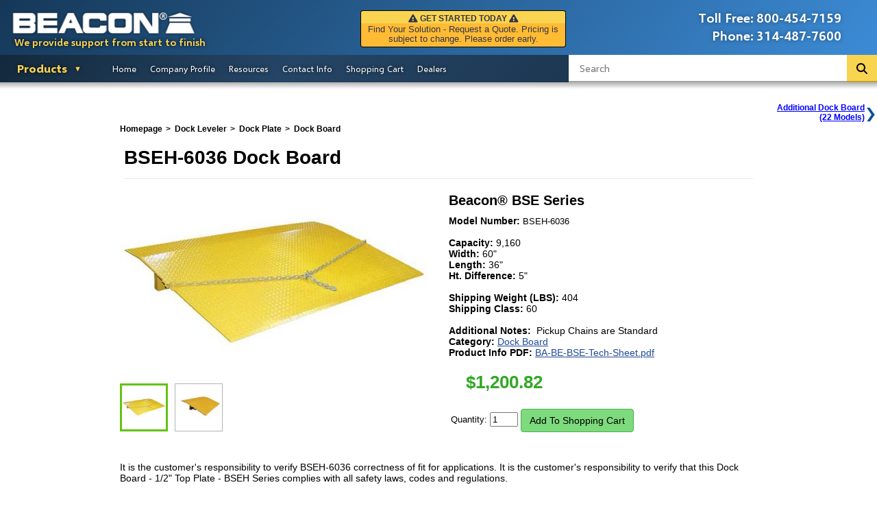

--- FILE ---
content_type: text/html; charset=utf-8
request_url: https://www.beacontechnology.com/dock-leveler/dock-plate/dock-board/bseh-6036.html
body_size: 10552
content:
<!doctype html>
<html lang="en-us">
<head>
<title>Beacon World Class - Dock Board -  Plate Dock Leveler BSEH-6036</title>
<meta http-equiv="Content-Type" content="text/html; charset=UTF-8">
<meta name="viewport" content="width=device-width, initial-scale=1">
<!-- Google tag (gtag.js) -->
<script async src="https://www.googletagmanager.com/gtag/js?id=G-3CTX38VHHB"></script>
<script>
	window.dataLayer = window.dataLayer || [];
	function gtag(){dataLayer.push(arguments);}
	gtag('js', new Date());
	gtag('config', 'G-3CTX38VHHB');
</script>
<meta name="description" content="BSEH-6036 Dock Board - 1/2&quot; Top Plate - BSEH Series features: Capacity 9,160; Width 60&quot;; Length 36&quot;; Ht. Difference 5&quot;. ">


<meta name="keywords" content="Dock Board, Plate Dock Leveler, Loading Ramp, Beacon Technology, Beacon Industries">
<link href="/minified/beaconstyle2.css?ts=1763571251" rel="stylesheet" type="text/css">

<script src="/js/jquery.min.js"></script>


<link rel="stylesheet" href="/bootstrap/css/bootstrap.css">


<script src="/minified/js/site.js?ts=1752850203"></script>

<link type="text/css" href="/minified/css/template-header-new.css?ts=1764112408" rel="stylesheet" />

<link rel="stylesheet" href="/jquery-simplyscroll-2.0.3/jquery.simplyscroll.min.css" media="all" type="text/css">

<link rel="stylesheet" href="/minified/css/responsive.css?ts=1763579419" media="all" type="text/css">
<link rel="stylesheet" href="https://www.beacontechnology.com/minified/css/tst.css?ts=1763579372" media="all" type="text/css">
<link rel="stylesheet" href="/template/template.css" media="all" type="text/css">

<link href="/fontawesome/css/all.css" rel="stylesheet">


<script type="text/javascript">
$(document).ready(function() {
        $("h1, h2, h3, a, span").each(function(){
	        if ( $(this).text() ){
		        $(this).html(
		            $(this).html()
		                .replaceAll("<sup>&reg;</sup>", "<sup><span style=\"font-size: x-small;\" data-reg-rep=\"a\">&#174;<"+"/span"+"><"+"/sup>")
		                .replaceAll("<sup>®</sup>", "<sup><span style=\"font-size: x-small;\" data-reg-rep=\"b\">&#174;<"+"/span"+"><"+"/sup>")
		                .replaceAll("®", "<sup><span style=\"font-size: x-small;\" data-reg-rep=\"c\">&#174;<"+"/span"+"><"+"/sup>")
		                .replace(/&reg;/g, '<sup><span style="font-size: x-small;" data-reg-rep=\"d\">&#174;<'+'/span'+'><'+'/sup>')
		                .replace(/®/g, '<sup><span style="font-size: x-small;" data-reg-rep=\"e\">&#174;<'+'/span'+'></'+'sup>')
		                .replaceAll("\u00AE" , '<sup><span style="font-size: x-small;" data-reg-rep=\"f\">&#174;<'+'/span'+'></'+'sup>')
		                .replaceAll("<sup>&reg;</sup>", "<sup><span style=\"font-size: x-small;\" data-reg-rep=\"g\">&#174;<"+"/span"+"><"+"/sup>")
		        );
	        }
        });
    });




</script>


<link rel="canonical" href="https://www.beacontechnology.com/dock-leveler/dock-plate/dock-board/bseh-6036.html"><!-- C -->
<meta name="google-site-verification" content="NO-YZvZPhBHNUSXqYyYafwFoXpiJx3RKDDfgtR_Gar0" />


<meta property="og:image" content="https://www.beacontechnology.com/images/product_wide/Dock-Board___BSEH.jpg">
<meta property="og:image:width" content="450">
<meta property="og:image:height" content="280">
<meta property="og:title" content="Beacon World Class - Dock Board -  Plate Dock Leveler BSEH-6036">


</head>
<body leftmargin="0" topmargin="0" marginwidth="0" marginheight="0">
<!-- Template start -->



<div id="header">

	<div id="logo" style="float:left;">
		<a href="/">
							<img  alt="Beacon Industries" src="/template/beacon_logo_white.png" width="283" height="44">
					</a>

		<div class="motto" style="">We provide support from start to finish</div>

	</div>
	

	
	<div id="phone" style="float:right;">
		<div align="left">
		<table width="220">
		<tr>
		<td align="right">Toll Free:</td><td>800-454-7159</td>
		</tr>
		<tr>
		<td align="right">Phone:</td><td>314-487-7600</td>
		</tr>
		</table>
		</div>
	</div>
		
		

	
	<style>
		
		#logo {
			Xposition: relative;
		}
		
		#logo img {
		    Xposition: absolute;
		    top: 17px;
		    left: 14px !important;
		}
		
	</style>

	

	<!-- BILLBOARD -->
	
	<link rel="stylesheet" href="/css/billboard.css" media="all" type="text/css">
	<div id="billboard">
		<div id="alert_top" class="alert_top">
			<i class="fa fa-exclamation-triangle" aria-hidden="true"></i> <b><span id="alert_top_text">GET STARTED TODAY</span></b> <i class="fa fa-exclamation-triangle" aria-hidden="true"></i>
		</div>
		<div id="alert_bot" class="alert_bot" style="font-size:9.50pt;">
		Find Your Solution - Request a Quote. Pricing is subject to change. Please order early.<br />		</div>
	</div>

	<!-- END BILLBOARD -->


	
	
	
</div>

<div id="maincontent">






<script type="text/javascript"><!--//--><![CDATA[//><!--
sfHover = function() {
	var sfEls = document.getElementById("toc").getElementsByTagName("LI");
	for (var i=0; i<sfEls.length; i++) {
		sfEls[i].onmouseover=function() {
			this.className+=" sfhover";
		}
		sfEls[i].onmouseout=function() {
			this.className=this.className.replace(new RegExp(" sfhover\\b"), "");
		}
	}
}
if (window.attachEvent) window.attachEvent("onload", sfHover);

//--><!]]></script>

<style>


	
</style>

<div id="toc">
	<div id="header-nav-wrapper">
	
		<ul>
		<li class="products-dropdown"><a href="#" onClick="return false;" class="toc-down products-link">Products</a>
			
<!-- MENU CACHE -->

<link rel="stylesheet" type="text/css" href="/css/menu2.css">
<style>.products-dropdown ul li ul li a {position: relative;}.products-dropdown ul li ul li:hover a:after {content: ' ';display: block;width: 20px;position: absolute;top: 0;bottom: 0;right: 0;background-color: #38598f;}div.menu-img {position: absolute;top: 0;right: -210px;width: 210px;font-size: 11pt;xbackground-color: #494848;background-color: #38598f;text-align: center;padding: 5px 0 6px;box-shadow: 0px 0px 8px rgba(0, 0, 0, 0.8);display: none;}.products-dropdown ul li ul li a:hover div.menu-img {display: block;}div.menu-img img {max-width: 200px;margin-bottom: 6px;}</style><ul class="products-dropdown"><li class="top-level-Bear-Claw-Cranes"><a href="/cranes/" style="cursor:pointer;"><i>Bear Claw</i>&reg; Cranes</a><ul class="Bear-Claw-Cranes"><li><a style="position:relative;" href="/cranes/gantry-crane/" >Gantry Crane<div class="menu-img"><img src="/images/template/cleardot.gif" alt="" style="background-image:url('/images/mobile_medium/BAHS.jpg');" data-alt="Gantry Crane" height="150" width="200">Browse 28 Products</div></a></li><li><a style="position:relative;" href="/cranes/crane-accessories/" >Crane Accessories<div class="menu-img"><img src="/images/template/cleardot.gif" alt="" style="background-image:url('/images/mobile_medium/BE-MT-1-C.jpg');" data-alt="Crane Accessories" height="150" width="200">Browse 17 Products</div></a></li><li><a style="position:relative;" href="/cranes/mobile-jib-crane/" >Mobile Jib Crane<div class="menu-img"><img src="/images/template/cleardot.gif" alt="" style="background-image:url('/images/mobile_medium/BEPFC-25-AA-A.jpg');" data-alt="Mobile Jib Crane" height="150" width="200">Browse 18 Products</div></a></li><li><a style="position:relative;" href="/cranes/lifter/" >Lifter<div class="menu-img"><img src="/images/template/cleardot.gif" alt="" style="background-image:url('/images/mobile_medium/BLM-1T.jpg');" data-alt="Lifter" height="150" width="200">Browse 16 Products</div></a></li><li><a style="position:relative;" href="/cranes/lifting-clamps/" >Lifting Clamps<div class="menu-img"><img src="/images/template/cleardot.gif" alt="" style="background-image:url('/images/mobile_medium/BLPC-20.jpg');" data-alt="Lifting Clamps" height="150" width="200">Browse 8 Products</div></a></li></ul></li><li class="top-level-Dock-Equipment"><a href="/dock-equipment/" style="cursor:pointer;">Dock Equipment</a><ul class="Dock-Equipment"><li><a style="position:relative;" href="/dock-equipment/dock-door-seals/" >Dock Door Seals<div class="menu-img"><img src="/images/template/cleardot.gif" alt="" style="background-image:url('/images/mobile_medium/B100-Series.jpg');" data-alt="Dock Door Seals" height="150" width="200">Browse 12 Products</div></a></li><li><a style="position:relative;" href="/dock-equipment/dock-spotlights/" >Dock Spot Lights<div class="menu-img"><img src="/images/template/cleardot.gif" alt="" style="background-image:url('/images/mobile_medium/BDL-HDLED-Series.jpg');" data-alt="Dock Spotlights" height="150" width="200">Browse 13 Products</div></a></li><li><a style="position:relative;" href="/dock-equipment/dock-signal-lights/" >Dock Signal Lights<div class="menu-img"><img src="/images/template/cleardot.gif" alt="" style="background-image:url('/images/mobile_medium/BSG.jpg');" data-alt="Dock Signal Lights" height="150" width="200">Browse 5 Products</div></a></li><li><a style="position:relative;" href="/dock-equipment/truck-restraints/" >Truck Restraints<div class="menu-img"><img src="/images/template/cleardot.gif" alt="" style="background-image:url('/images/mobile_medium/BMVR100.jpg');" data-alt="Truck Restraints" height="150" width="200">Browse 3 Products</div></a></li><li><a style="position:relative;" href="/dock-equipment/trailer-jack-stands/" >Trailer Jack Stands<div class="menu-img"><img src="/images/template/cleardot.gif" alt="" style="background-image:url('/images/mobile_medium/BLO-J_A.jpg');" data-alt="Trailer Jack Stands" height="150" width="200">Browse 5 Products</div></a></li><li><a style="position:relative;" href="/dock-equipment/loading-dock-safety/" >Loading Dock Safety<div class="menu-img"><img src="/images/template/cleardot.gif" alt="" style="background-image:url('/images/mobile_medium/BDJG-100_A.jpg');" data-alt="Loading Dock Safety" height="150" width="200">Browse 6 Products</div></a></li><li><a style="position:relative;" href="/dock-equipment/dock-bumpers/" >Dock Bumpers<div class="menu-img"><img src="/images/template/cleardot.gif" alt="" style="background-image:url('/images/mobile_medium/B-1213-4.JPG');" data-alt="Dock Bumpers" height="150" width="200">Browse 8 Products</div></a></li><li><a style="position:relative;" href="/dock-equipment/wheel-chocks/" >Wheel Chocks<div class="menu-img"><img src="/images/template/cleardot.gif" alt="" style="background-image:url('/images/mobile_medium/BMC3009.jpg');" data-alt="Wheel Chocks" height="150" width="200">Browse 22 Products</div></a></li><li><a style="position:relative;" href="/dock-equipment/loading-platform/" >Loading Platform<div class="menu-img"><img src="/images/template/cleardot.gif" alt="" style="background-image:url('/images/mobile_medium/B-Series-Railcar-Loading.jpg');" data-alt="Loading Platform" height="150" width="200">Browse 3 Products</div></a></li></ul></li><li class="top-level-Dock-Leveler"><a href="/dock-leveler/" style="cursor:pointer;">Dock Leveler</a><ul class="Dock-Leveler"><li><a style="position:relative;" href="/dock-leveler/hydraulic-dock-levelers/" >Hydraulic Dock Levelers<div class="menu-img"><img src="/images/template/cleardot.gif" alt="" style="background-image:url('/images/mobile_medium/BH5.jpg');" data-alt="Hydraulic Dock Levelers" height="150" width="200">Browse 5 Products</div></a></li><li><a style="position:relative;" href="/dock-leveler/manual-dock-levelers/" >Manual Dock Levelers<div class="menu-img"><img src="/images/template/cleardot.gif" alt="" style="background-image:url('/images/mobile_medium/BM3.jpg');" data-alt="Manual Dock Levelers" height="150" width="200">Browse 3 Products</div></a></li><li><a style="position:relative;" href="/dock-leveler/air-powered-dock-levelers/" >Air Powered Dock Levelers<div class="menu-img"><img src="/images/template/cleardot.gif" alt="" style="background-image:url('/images/mobile_medium/BXA-Air-Bag-Leveler.jpg');" data-alt="Air Powered Dock Levelers" height="150" width="200">Browse 2 Products</div></a></li><li><a style="position:relative;" href="/dock-leveler/edge-of-dock-levelers/" >Edge of Dock Levelers<div class="menu-img"><img src="/images/template/cleardot.gif" alt="" style="background-image:url('/images/mobile_medium/BBL-6620.jpg');" data-alt="Edge of Dock Levelers" height="150" width="200">Browse 7 Products</div></a></li><li><a style="position:relative;" href="/dock-leveler/top-of-dock-levelers/" >Top of Dock Leveler<div class="menu-img"><img src="/images/template/cleardot.gif" alt="" style="background-image:url('/images/mobile_medium/BHTD-1.jpg');" data-alt="Top of Dock Levelers" height="150" width="200"><!--PI--></div></a></li><li><a style="position:relative;" href="/dock-leveler/low-dock-leveler/" >Low Dock Leveler<div class="menu-img"><img src="/images/template/cleardot.gif" alt="" style="background-image:url('/images/mobile_medium/BMTD-1.jpg');" data-alt="Low Dock Leveler" height="150" width="200"><!--PI--></div></a></li><li><a style="position:relative;" href="/dock-leveler/scissor-dock-lifts/" >Scissor Dock Lifts<div class="menu-img"><img src="/images/template/cleardot.gif" alt="" style="background-image:url('/images/mobile_medium/BWL-1.jpg');" data-alt="Scissor Dock Lifts" height="150" width="200">Browse 6 Products</div></a></li><li><a style="position:relative;" href="/dock-leveler/dock-plate/" >Dock Plate<div class="menu-img"><img src="/images/template/cleardot.gif" alt="" style="background-image:url('/images/mobile_medium/BTAS-10-6048_C.jpg');" data-alt="Dock Plate" height="150" width="200">Browse 8 Products</div></a></li><li><a style="position:relative;" href="/dock-leveler/rail-dock-leveler/" >Rail Dock Leveler<div class="menu-img"><img src="/images/template/cleardot.gif" alt="" style="background-image:url('/images/mobile_medium/hsd-rr.gif');" data-alt="Rail Dock Leveler" height="150" width="200"><!--PI--></div></a></li><li><a style="position:relative;" href="/dock-leveler/rail-dock-plate/" >Rail Dock Plate<div class="menu-img"><img src="/images/template/cleardot.gif" alt="" style="background-image:url('/images/mobile_medium/BRB-1.jpg');" data-alt="Rail Dock Plate" height="150" width="200"><!--PI--></div></a></li><li><a style="position:relative;" href="/dock-leveler/slide-deck-dock-leveler/" >Slide Deck Dock Leveler<div class="menu-img"><img src="/images/template/cleardot.gif" alt="" style="background-image:url('/images/mobile_medium/001_3A.JPG');" data-alt="Slide Deck Dock Leveler" height="150" width="200">Browse 3 Products</div></a></li><li><a style="position:relative;" href="/dock-leveler/dock-leveler-for-shipping-containers/" >Dock Leveler for Shipping Containers<div class="menu-img"><img src="/images/template/cleardot.gif" alt="" style="background-image:url('/images/mobile_medium/00000001b.jpg');" data-alt="Dock Leveler for Shipping Containers" height="150" width="200"><!--PI--></div></a></li></ul></li><li class="top-level-Drum-Equipment"><a href="/drum-equipment/" style="cursor:pointer;">Drum Equipment</a><ul class="Drum-Equipment"><li><a style="position:relative;" href="/drum-equipment/drum-dumper/" >Drum Dumper<div class="menu-img"><img src="/images/template/cleardot.gif" alt="" style="background-image:url('/images/mobile_medium/BHDD-36-10-P_D.jpg');" data-alt="Drum Dumper" height="150" width="200">Browse 13 Products</div></a></li><li><a style="position:relative;" href="/drum-equipment/drum-handling-equipment/" >Drum Handling Equipment<div class="menu-img"><img src="/images/template/cleardot.gif" alt="" style="background-image:url('/images/mobile_medium/BDRUM.jpg');" data-alt="Drum Handling Equipment" height="150" width="200">Browse 26 Products</div></a></li><li><a style="position:relative;" href="/drum-equipment/forklift-attachments/" >Forklift Attachments<div class="menu-img"><img src="/images/template/cleardot.gif" alt="" style="background-image:url('/images/mobile_medium/BDGS-A_C.jpg');" data-alt="Forklift Attachments" height="150" width="200">Browse 9 Products</div></a></li><li><a style="position:relative;" href="/drum-equipment/drum-lifter/" >Drum Lifter<div class="menu-img"><img src="/images/template/cleardot.gif" alt="" style="background-image:url('/images/mobile_medium/RR6.jpg');" data-alt="Drum Lifter" height="150" width="200">Browse 12 Products</div></a></li><li><a style="position:relative;" href="/drum-equipment/industrial-drum-tools/" >Industrial Drum Tools<div class="menu-img"><img src="/images/template/cleardot.gif" alt="" style="background-image:url('/images/mobile_medium/BRDP-55_A.jpg');" data-alt="Industrial Drum Tools" height="150" width="200">Browse 5 Products</div></a></li><li><a style="position:relative;" href="/drum-equipment/drum-crusher/" >Drum Crusher<div class="menu-img"><img src="/images/template/cleardot.gif" alt="" style="background-image:url('/images/mobile_medium/BHDC-900-IDC_A.jpg');" data-alt="Drum Crusher" height="150" width="200">Browse 4 Products</div></a></li><li><a style="position:relative;" href="/drum-equipment/drum-storage/" >Drum Storage<div class="menu-img"><img src="/images/template/cleardot.gif" alt="" style="background-image:url('/images/mobile_medium/BDRK-1-3-F.jpg');" data-alt="Drum Storage" height="150" width="200">Browse 7 Products</div></a></li></ul></li><li class="top-level-Industrial-Ramps"><a href="/industrial-ramps/" style="cursor:pointer;">Industrial Ramps</a><ul class="Industrial-Ramps"><li><a style="position:relative;" href="/industrial-ramps/cable-cover-ramps/" >Cable Cover Ramps<div class="menu-img"><img src="/images/template/cleardot.gif" alt="" style="background-image:url('/images/mobile_medium/BYJ5-125_1.jpg');" data-alt="Cable Cover Ramps" height="150" width="200">Browse 35 Products</div></a></li><li><a style="position:relative;" href="/industrial-ramps/dock-truck-lifts/" >Dock Truck Lifts<div class="menu-img"><img src="/images/template/cleardot.gif" alt="" style="background-image:url('/images/mobile_medium/SWR.jpg');" data-alt="Dock Truck Lifts" height="150" width="200">Browse 7 Products</div></a></li><li><a style="position:relative;" href="/industrial-ramps/ramps/" >Ramps<div class="menu-img"><img src="/images/template/cleardot.gif" alt="" style="background-image:url('/images/mobile_medium/Forklift-Container-Ramp.jpg');" data-alt="Ramps" height="150" width="200">Browse 8 Products</div></a></li><li><a style="position:relative;" href="/industrial-ramps/vault-ramps/" >Vault Ramps<div class="menu-img"><img src="/images/template/cleardot.gif" alt="" style="background-image:url('/images/mobile_medium/HVR-series.jpg');" data-alt="Vault Ramps" height="150" width="200"><!--PI--></div></a></li><li><a style="position:relative;" href="/industrial-ramps/yard-ramps/" >Yard Ramps<div class="menu-img"><img src="/images/template/cleardot.gif" alt="" style="background-image:url('/images/mobile_medium/MVC-014FY.jpg');" data-alt="Yard Ramps" height="150" width="200">Browse 13 Products</div></a></li><li><a style="position:relative;" href="/industrial-ramps/forklift-bridge/" >Forklift Bridge<div class="menu-img"><img src="/images/template/cleardot.gif" alt="" style="background-image:url('/images/mobile_medium/BFB-2.jpg');" data-alt="Forklift Bridge" height="150" width="200"><!--PI--></div></a></li></ul></li><li class="top-level-Lifting-Tables"><a href="/lifting-tables/" style="cursor:pointer;">Lifting Tables</a><ul class="Lifting-Tables"><li><a style="position:relative;" href="/lifting-tables/scissor-lift/" >Scissor Lift<div class="menu-img"><img src="/images/template/cleardot.gif" alt="" style="background-image:url('/images/mobile_medium/BEHLT.jpg');" data-alt="Scissor Lift" height="150" width="200">Browse 21 Products</div></a></li><li><a style="position:relative;" href="/lifting-tables/tilt-table/" >Tilt Table<div class="menu-img"><img src="/images/template/cleardot.gif" alt="" style="background-image:url('/images/mobile_medium/BUNI_A.jpg');" data-alt="Tilt Table" height="150" width="200">Browse 12 Products</div></a></li><li><a style="position:relative;" href="/lifting-tables/portable-scissor-lift/" >Portable Scissor Lift<div class="menu-img"><img src="/images/template/cleardot.gif" alt="" style="background-image:url('/images/mobile_medium/BPST-1.jpg');" data-alt="Portable Scissor Lift" height="150" width="200">Browse 14 Products</div></a></li><li><a style="position:relative;" href="/lifting-tables/air-and-mechanical-scissor-lift/" >Air &amp; Mechanical Scissor Lift<div class="menu-img"><img src="/images/template/cleardot.gif" alt="" style="background-image:url('/images/mobile_medium/BABLT-1000_A.jpg');" data-alt="Air and Mechanical Scissor Lift" height="150" width="200">Browse 10 Products</div></a></li></ul></li><li class="top-level-Material-Handling"><a href="/material-handling/" style="cursor:pointer;">Material Handling</a><ul class="Material-Handling"><li><a style="position:relative;" href="/material-handling/steel-hoppers/" >Steel Hoppers<div class="menu-img"><img src="/images/template/cleardot.gif" alt="" style="background-image:url('/images/mobile_medium/BD-200-LD_A.jpg');" data-alt="Steel Hoppers" height="150" width="200">Browse 17 Products</div></a></li><li><a style="position:relative;" href="/material-handling/hydraulic-box-dumpers/" >Hydraulic Box Dumpers<div class="menu-img"><img src="/images/template/cleardot.gif" alt="" style="background-image:url('/images/mobile_medium/BHBD-6-48-2.jpg');" data-alt="Hydraulic Box Dumpers" height="150" width="200"><!--PI--></div></a></li><li><a style="position:relative;" href="/material-handling/bin-dumper/" >Bin Dumper<div class="menu-img"><img src="/images/template/cleardot.gif" alt="" style="background-image:url('/images/mobile_medium/BJMD_B.jpg');" data-alt="Bin Dumper" height="150" width="200">Browse 5 Products</div></a></li><li><a style="position:relative;" href="/material-handling/forklift-accessories/" >Forklift Accessories<div class="menu-img"><img src="/images/template/cleardot.gif" alt="" style="background-image:url('/images/mobile_medium/BVFP_A.jpg');" data-alt="Forklift Accessories" height="150" width="200">Browse 12 Products</div></a></li><li><a style="position:relative;" href="/material-handling/equipment-mover/" >Equipment Mover<div class="menu-img"><img src="/images/template/cleardot.gif" alt="" style="background-image:url('/images/mobile_medium/BFMS-2.5.jpg');" data-alt="Equipment Mover" height="150" width="200">Browse 2 Products</div></a></li><li><a style="position:relative;" href="/material-handling/industrial-scales/" >Industrial Scales<div class="menu-img"><img src="/images/template/cleardot.gif" alt="" style="background-image:url('/images/mobile_medium/BSCALE-S-44-5K_A.jpg');" data-alt="Industrial Scales" height="150" width="200">Browse 13 Products</div></a></li><li><a style="position:relative;" href="/material-handling/roller-stand/" >Roller Stand<div class="menu-img"><img src="/images/template/cleardot.gif" alt="" style="background-image:url('/images/mobile_medium/BSTAND_A.jpg');" data-alt="Roller Stand" height="150" width="200">Browse 3 Products</div></a></li><li><a style="position:relative;" href="/material-handling/industrial-turntable/" >Industrial Turntable<div class="menu-img"><img src="/images/template/cleardot.gif" alt="" style="background-image:url('/images/mobile_medium/BCA-KP-3636-4.jpg');" data-alt="Industrial Turntable" height="150" width="200">Browse 12 Products</div></a></li><li><a style="position:relative;" href="/material-handling/conveyor-systems/" >Conveyor Systems<div class="menu-img"><img src="/images/template/cleardot.gif" alt="" style="background-image:url('/images/mobile_medium/BCONV-52-5-2-3L-Z_A.jpg');" data-alt="Conveyor Systems" height="150" width="200">Browse 7 Products</div></a></li><li><a style="position:relative;" href="/material-handling/pallets/" >Pallets<div class="menu-img"><img src="/images/template/cleardot.gif" alt="" style="background-image:url('/images/mobile_medium/BAP_B.jpg');" data-alt="Pallets" height="150" width="200">Browse 14 Products</div></a></li><li><a style="position:relative;" href="/material-handling/utility-cart/" >Utility Cart<div class="menu-img"><img src="/images/template/cleardot.gif" alt="" style="background-image:url('/images/mobile_medium/BSPT.jpg');" data-alt="Utility Cart" height="150" width="200">Browse 33 Products</div></a></li><li><a style="position:relative;" href="/material-handling/picking-carts/" >Picking Carts<div class="menu-img"><img src="/images/template/cleardot.gif" alt="" style="background-image:url('/images/mobile_medium/BSPS2-2041-C_B.jpg');" data-alt="Picking Carts" height="150" width="200">Browse 4 Products</div></a></li><li><a style="position:relative;" href="/material-handling/work-table/" >Work Table<div class="menu-img"><img src="/images/template/cleardot.gif" alt="" style="background-image:url('/images/mobile_medium/BWT-2424_B.jpg');" data-alt="Work Table" height="150" width="200">Browse 13 Products</div></a></li><li><a style="position:relative;" href="/material-handling/industrial-ladder/" >Industrial Ladder<div class="menu-img"><img src="/images/template/cleardot.gif" alt="" style="background-image:url('/images/mobile_medium/BLAD-RF_A.jpg');" data-alt="Industrial Ladder" height="150" width="200">Browse 24 Products</div></a></li><li><a style="position:relative;" href="/material-handling/work-platforms/" >Work Platforms<div class="menu-img"><img src="/images/template/cleardot.gif" alt="" style="background-image:url('/images/mobile_medium/BWP-3737-FD_A.jpg');" data-alt="Work Platforms" height="150" width="200">Browse 3 Products</div></a></li></ul></li><li class="top-level-Packaging-Solutions"><a href="/packaging-solutions/" style="cursor:pointer;">Packaging Solutions</a><ul class="Packaging-Solutions"><li><a style="position:relative;" href="/packaging-solutions/packaging-equipment/" >Packaging Equipment<div class="menu-img"><img src="/images/template/cleardot.gif" alt="" style="background-image:url('/images/mobile_medium/BSWA-48.jpg');" data-alt="Packaging Equipment" height="150" width="200">Browse 16 Products</div></a></li><li><a style="position:relative;" href="/packaging-solutions/packaging-supplies/" >Packaging Supplies<div class="menu-img"><img src="/images/template/cleardot.gif" alt="" style="background-image:url('/images/mobile_medium/BST-12-9X8-YL_WH_NA.jpg');" data-alt="Packaging Supplies" height="150" width="200">Browse 4 Products</div></a></li><li><a style="position:relative;" href="/packaging-solutions/packaging-tools/" >Packaging Tools<div class="menu-img"><img src="/images/template/cleardot.gif" alt="" style="background-image:url('/images/mobile_medium/BPKG-SS-SM-A.jpg');" data-alt="Packaging Tools" height="150" width="200">Browse 9 Products</div></a></li></ul></li><li class="top-level-Portable-Product-Lifts"><a href="/portable-product-lifts/" style="cursor:pointer;">Portable Product Lifts</a><ul class="Portable-Product-Lifts"><li><a style="position:relative;" href="/portable-product-lifts/pallet-truck/" >Pallet Truck<div class="menu-img"><img src="/images/template/cleardot.gif" alt="" style="background-image:url('/images/mobile_medium/BPMPS-60-DC_A.jpg');" data-alt="Pallet Truck" height="150" width="200">Browse 26 Products</div></a></li><li><a style="position:relative;" href="/portable-product-lifts/platform-lift-truck/" >Platform Lift Truck<div class="menu-img"><img src="/images/template/cleardot.gif" alt="" style="background-image:url('/images/mobile_medium/BMWP-220-M-E.jpg');" data-alt="Platform Lift Truck" height="150" width="200">Browse 19 Products</div></a></li><li><a style="position:relative;" href="/portable-product-lifts/pallet-jacks/" >Pallet Jacks<div class="menu-img"><img src="/images/template/cleardot.gif" alt="" style="background-image:url('/images/mobile_medium/BPM5-2748-PA-Y.jpg');" data-alt="Pallet Jacks" height="150" width="200">Browse 24 Products</div></a></li><li><a style="position:relative;" href="/portable-product-lifts/tilters/" >Tilters<div class="menu-img"><img src="/images/template/cleardot.gif" alt="" style="background-image:url('/images/mobile_medium/BTM-22-M.jpg');" data-alt="Tilters" height="150" width="200">Browse 8 Products</div></a></li><li><a style="position:relative;" href="/portable-product-lifts/trailer-mover/" >Trailer Mover<div class="menu-img"><img src="/images/template/cleardot.gif" alt="" style="background-image:url('/images/mobile_medium/BPTM-GPT-B.jpg');" data-alt="Trailer Mover" height="150" width="200">Browse 6 Products</div></a></li><li><a style="position:relative;" href="/portable-product-lifts/trailers/" >Trailers<div class="menu-img"><img src="/images/template/cleardot.gif" alt="" style="background-image:url('/images/mobile_medium/BFWST-36-4PNU.jpg');" data-alt="Trailers" height="150" width="200">Browse 2 Products</div></a></li><li><a style="position:relative;" href="/portable-product-lifts/rough-terrain-forklift/" >Rough Terrain Forklift<div class="menu-img"><img src="/images/template/cleardot.gif" alt="" style="background-image:url('/images/mobile_medium/BALL-T-GPT.jpg');" data-alt="Rough Terrain Forklift" height="150" width="200">Browse 5 Products</div></a></li></ul></li><li class="top-level-Protective-Barriers"><a href="/protective-barriers/" style="cursor:pointer;">Protective Barriers</a><ul class="Protective-Barriers"><li><a style="position:relative;" href="/protective-barriers/bollard/" >Bollard<div class="menu-img"><img src="/images/template/cleardot.gif" alt="" style="background-image:url('/images/mobile_medium/BBOL-6.5.jpg');" data-alt="Bollard" height="150" width="200">Browse 27 Products</div></a></li><li><a style="position:relative;" href="/protective-barriers/decorative-bollards/" >Decorative Bollards<div class="menu-img"><img src="/images/template/cleardot.gif" alt="" style="background-image:url('/images/mobile_medium/BOL-OR-40-BK-1.jpg');" data-alt="Decorative Bollards" height="150" width="200">Browse 8 Products</div></a></li><li><a style="position:relative;" href="/protective-barriers/structural-guards/" >Structural Guards<div class="menu-img"><img src="/images/template/cleardot.gif" alt="" style="background-image:url('/images/mobile_medium/BPGWM-Pipe-Guard-Installed.jpg');" data-alt="Structural Guards" height="150" width="200">Browse 18 Products</div></a></li><li><a style="position:relative;" href="/protective-barriers/guard-rail/" >Guard Rail<div class="menu-img"><img src="/images/template/cleardot.gif" alt="" style="background-image:url('/images/mobile_medium/BST-GR.jpg');" data-alt="Guard Rail" height="150" width="200">Browse 11 Products</div></a></li><li><a style="position:relative;" href="/protective-barriers/road-safety-accessories/" >Road Safety Accessories<div class="menu-img"><img src="/images/template/cleardot.gif" alt="" style="background-image:url('/images/mobile_medium/BCS-33_GROUP.jpg');" data-alt="Road Safety Accessories" height="150" width="200">Browse 8 Products</div></a></li><li><a style="position:relative;" href="/protective-barriers/safety-barrier/" >Safety Barrier<div class="menu-img"><img src="/images/template/cleardot.gif" alt="" style="background-image:url('/images/mobile_medium/BHRAIL-9072-A.jpg');" data-alt="Safety Barrier" height="150" width="200">Browse 11 Products</div></a></li></ul></li><li class="top-level-Safety-Products"><a href="/safety-products/" style="cursor:pointer;">Safety Products</a><ul class="Safety-Products"><li><a style="position:relative;" href="/safety-products/safety-railing/" >Safety Railing<div class="menu-img"><img src="/images/template/cleardot.gif" alt="" style="background-image:url('/images/mobile_medium/BVDKR.jpg');" data-alt="Safety Railing" height="150" width="200">Browse 4 Products</div></a></li><li><a style="position:relative;" href="/safety-products/safety-signs/" >Safety Signs<div class="menu-img"><img src="/images/template/cleardot.gif" alt="" style="background-image:url('/images/mobile_medium/SAFETYSIGNS.jpg');" data-alt="Safety Signs" height="150" width="200">Browse 3 Products</div></a></li></ul></li><li class="top-level-Storage-Solutions"><a href="/storage-solutions/" style="cursor:pointer;">Storage Solutions</a><ul class="Storage-Solutions"><li><a style="position:relative;" href="/storage-solutions/cabinets/" >Cabinets<div class="menu-img"><img src="/images/template/cleardot.gif" alt="" style="background-image:url('/images/mobile_medium/BD.jpg');" data-alt="Cabinets" height="150" width="200">Browse 15 Products</div></a></li><li><a style="position:relative;" href="/storage-solutions/pallet-racking/" >Pallet Racking<div class="menu-img"><img src="/images/template/cleardot.gif" alt="" style="background-image:url('/images/mobile_medium/BGRSA.jpg');" data-alt="Pallet Racking" height="150" width="200">Browse 12 Products</div></a></li><li><a style="position:relative;" href="/storage-solutions/storage-containers/" >Storage Containers<div class="menu-img"><img src="/images/template/cleardot.gif" alt="" style="background-image:url('/images/mobile_medium/BVWIRE_A.jpg');" data-alt="Storage Containers" height="150" width="200">Browse 7 Products</div></a></li><li><a style="position:relative;" href="/storage-solutions/storage-racks/" >Storage Racks<div class="menu-img"><img src="/images/template/cleardot.gif" alt="" style="background-image:url('/images/mobile_medium/BHDU-C.jpg');" data-alt="Storage Racks" height="150" width="200">Browse 25 Products</div></a></li><li><a style="position:relative;" href="/storage-solutions/security-gates/" >Security Gates<div class="menu-img"><img src="/images/template/cleardot.gif" alt="" style="background-image:url('/images/mobile_medium/BVXL-1265.jpg');" data-alt="Security Gates" height="150" width="200">Browse 3 Products</div></a></li><li><a style="position:relative;" href="/storage-solutions/security-cage/" >Security Cage<div class="menu-img"><img src="/images/template/cleardot.gif" alt="" style="background-image:url('/images/mobile_medium/BSAF-A.jpg');" data-alt="Security Cage" height="150" width="200">Browse 8 Products</div></a></li></ul></li></ul>		</li>
		<li><a href="/">Home</a></li>

		<li><a href="/profile/">Company Profile</a>
			<ul>
				<li><a href="/profile/industries/">Industries</a></li>
				<li><a href="/profile/intellectual-property/">Intellectual Property</a></li>
			</ul>
		</li>
		<li><a href="#" onClick="return false;">Resources</a>
			<ul>
				<li><a href="#">Terms and Policies</a>					<ul>
						<li><a href="/resources/payment-terms/">Order and Payment Terms</a></li>
						<li><a href="/resources/policies/">General Policies</a></li>						<li><a href="/resources/security-policy/">Security Policy</a></li>
						<li><a href="/resources/shipping-info/">Shipping Info</a></li>
					</ul>
				</li>
				<li><a href="/resources/library/">Beacon Library</a></li>
				<li><a href="#">Safety</a>
					<ul>
						<li><a href="/safety/dock-leveler/">Dock Levelers</a></li> 
					</ul>
				</li>
				<li><a href="/resources/tools/">Conversion Tools</a></li>
				<li><a href="/guides/">Guides</a></li>
				<li><a href="/news/">Latest News</a></li>
				<li><a href="/resources/external-resources/">External Resources</a></li>
					</ul>
		</li>
		<li><a href="#" onClick="return false;">Contact Info</a>
			<ul>
				<li><a href="/info/contact-us/">Contact Us</a></li>
				<li><a href="/info/office-hours/">Office Hours</a></li>
			</ul>
		</li>
		
		<li><a href="#" onClick="document.getElementById('scart').submit();return false;">Shopping Cart</a></li> 

		
		<li><a href="#" onClick="return false;">Dealers</a>
			<ul>
				<li><a href="/dealers/find-a-dealer/">Find a Dealer</a></li>
				<li><a href="/dealers/become-a-dealer/">Become a Dealer</a></li>
			</ul>
		</li>
	</ul>
<span style="display:none;"><form action="/storebody.php" method="get" id="scart"><input type="hidden" name="view" value="basket"><input type="hidden" name="pf" value="0"><input type="submit"></form></span>

	<button id="search-submit" class="mobile" tabindex="0" onclick="jQuery('#header-search-container').slideToggle()">
		<div class="search-icon"></div>
	</button>

	<div id="header-search-container">
		<form id="header-search" method="get" action="/search.php">
			<div id="header-search-wrapper">
				<div class="search-field-container">
					<input id="search-field" name="string" type="text" value="" placeholder="Search" autocomplete="off">
				</div>
				
				<div class="search-right">
			      <div class="search-submit">
			        <span id="search-submit-text" class="search-submit-text" aria-label="Go">
			          <button id="search-submit" type="submit" tabindex="0">
			          	<div class="search-icon"></div>
			          </button>
			        </span>
			      </div>
			    </div>
			</div>
			<div id="search-autosuggest"></div>
		</form>
	</div>

</div>

</div>

	<script>
		
		  $('#search-field')
		    .on('focus', function(){
		      $('#header-search-wrapper').addClass('active');
		    })
		    .on('blur', function(){
		      $('#header-search-wrapper').removeClass('active');
		    });
		    
		    $(window).on('scroll', function() {
			    $('body').toggleClass('sticky', $(window).scrollTop() > $('#header').outerHeight());
			});
	
	</script>



<div id="content">



		
<!-- CENTER DIV -->

<a href="./" class="more">Additional Dock Board<br>(22 Models)</a>
    

<!-- page breaking here... -->



<!-- Template End -->
<!-- Template Body Starts-->
<div id="content-right">






	<!-- WTI -->
<!-- PD: C -->
<span class="hide4print"><br /></span>
<span class="hide4print"><br><br></span><script src="/js/jquery.min.js"></script>
<script src="/colorbox/jquery.colorbox-min.js" type="text/javascript"></script>
<link type="text/css" href="/minified/colorbox/colorbox.css?ts=1754947123" rel="stylesheet" />
<link type="text/css" href="/minified/css/grid12.css?ts=1626728497" rel="stylesheet" />
<link type="text/css" href="/minified/css/demop.css?ts=1764111252" rel="stylesheet" />

<div class="container">
		<div class="breadcrumbs hide4print">
		<ul zzzitemscope="" zzzitemtype="http://schema.org/BreadcrumbList">
							<li zzzitemprop="itemListElement" zzzitemscope="" zzzitemtype="http://schema.org/ListItem">
					<meta zzzitemprop="position" content="1">
					<a zzzitemprop="item" href="/">
						<span zzzitemprop="name">Homepage</span>
					</a>
				</li>
							<li zzzitemprop="itemListElement" zzzitemscope="" zzzitemtype="http://schema.org/ListItem">
					<meta zzzitemprop="position" content="2">
					<a zzzitemprop="item" href="/dock-leveler/">
						<span zzzitemprop="name">Dock Leveler</span>
					</a>
				</li>
							<li zzzitemprop="itemListElement" zzzitemscope="" zzzitemtype="http://schema.org/ListItem">
					<meta zzzitemprop="position" content="3">
					<a zzzitemprop="item" href="/dock-leveler/dock-plate/">
						<span zzzitemprop="name">Dock Plate</span>
					</a>
				</li>
							<li zzzitemprop="itemListElement" zzzitemscope="" zzzitemtype="http://schema.org/ListItem">
					<meta zzzitemprop="position" content="4">
					<a zzzitemprop="item" href="/dock-leveler/dock-plate/dock-board/">
						<span zzzitemprop="name">Dock Board</span>
					</a>
				</li>
					</ul>
	</div>
	
	<br clear="all">
	
	<div class="product" zzzitemscope="" zzzitemtype="http://schema.org/Product">
		
		<div class="product_header">
			<h1><span zzzitemprop="name">BSEH-6036 Dock Board</span></h1>
		</div>


		<div class="row" id="prod_print">
			<table><tr><td valign=top>
				<img src="/images/product/BSEH.jpg"  alt="Dock Board -  Plate Dock Leveler - BSE and BSEH Series by Beacon Industries" >			</td><td valign=top>
				<h2 style="font-weight:bold; font-size:20px;"><span zzzitemprop="Brand">Beacon</span>&reg; <span zzzitemprop="model">BSE Series</span></h2>

			<font class="bld">Model Number: </font><h2 style="display:inline;font-family:Verdana,Arial,Helvetica;font-size:10pt;">BSEH-6036</h2><br>
<br><font class='bld'>Capacity: </font>9,160<br>
<font class='bld'>Width: </font>60"<br>
<font class='bld'>Length: </font>36"<br>
<font class='bld'>Ht. Difference: </font>5"<br>
<br><font class="bld">Shipping Weight (LBS): </font>404<br>
<font class="bld">Shipping Class: </font>60<br>
<BR><font class="bld"><b>Additional Notes:</b>&nbsp;&nbsp;</font>Pickup Chains are Standard<br>
<font class="bld">Category: </font><a href=".">Dock Board</a><br>
<span class="hide4print"><font class='bld'>Product Info PDF: </font><a target="_blank" href="/PDF/BA-BE-BSE-Tech-Sheet.pdf">BA-BE-BSE-Tech-Sheet.pdf</a><br>
</span>			<br /><b style="font-size:14pt;" class="price">
			$1,200.82
			</b> each
			</td></tr></table>
		</div>

		<div class="row" id="prod_screen">
			<div class="col-md-6">
				<div id="product_image">
										<img src="/images/product_wide/Dock-Board___BSEH.jpg"  width="450" height="280" alt="Dock Board -  Plate Dock Leveler - BSE and BSEH Series by Beacon Industries">
									</div>
				<div id="ptc_space" style="height:5px;"></div>
				<div id="product_thumbs_container">
					<ul id="product_thumbs" class="col-md-12">
													<li style="background-image:url('/images/mobile_small/BSEH-6036___BSEH.jpg');" data-file="/images/product_wide/BSEH-6036___BSEH.jpg" class="thisone"></li>
													<li style="background-image:url('/images/mobile_small/BSEH-6036___BSE.jpg');" data-file="/images/product_wide/BSEH-6036___BSE.jpg" class=""></li>
																							</ul>
				</div>
							</div>
			<div class="col-md-6">
	
				<h2 style="font-weight:bold; font-size:20px;"><span zzzitemprop="Brand">Beacon</span>&reg; <span xitemprop="model">BSE Series</span></h2>

			<font class="bld">Model Number: </font><h2 style="display:inline;font-family:Verdana,Arial,Helvetica;font-size:10pt;">BSEH-6036</h2><br>
<br><font class='bld'>Capacity: </font>9,160<br>
<font class='bld'>Width: </font>60"<br>
<font class='bld'>Length: </font>36"<br>
<font class='bld'>Ht. Difference: </font>5"<br>
<br><font class="bld">Shipping Weight (LBS): </font>404<br>
<font class="bld">Shipping Class: </font>60<br>
<BR><font class="bld"><b>Additional Notes:</b>&nbsp;&nbsp;</font>Pickup Chains are Standard<br>
<font class="bld">Category: </font><a href=".">Dock Board</a><br>
<span class="hide4print"><font class='bld'>Product Info PDF: </font><a target="_blank" href="/PDF/BA-BE-BSE-Tech-Sheet.pdf">BA-BE-BSE-Tech-Sheet.pdf</a><br>
</span>
				
							<div zzzitemprop="offers" zzzitemscope="" zzzitemtype="http://schema.org/Offer"> 
					<div class="price">
						<span zzzitemprop="priceCurrency" content="USD">$</span><span zzzitemprop="price" content="1200.82">1,200.82
												</span>
						<meta zzzitemprop="availability" zzzitemtype="http://schema.org/ItemAvailability" zzzcontent="http://schema.org/InStock"> 
					</div>
				</div>
							
		

              <div id="prod-qty">


<form name="form1" method="post" action="/storebody.php">
<table><tr><td>
Quantity:

              <input type="text" name="qty" size="3" value="1">
              <input type="hidden" name="theprice" value="1200.82">
              <input type="hidden" name="name" value="Model  BSEH-6036 :: Dock Board - 1/2" Top Plate - BSEH Series">
              <input type="hidden" name="prod" value="12415">
                          <input type="hidden" name="pf" value="0">
                          <input type="hidden" name="catid" value="1448">
              <input type="hidden" name="view" value="basket">
              <!--<input type="submit" name="AddToCart" value="Add To Work Order Cart"><br>-->
              <!--<input type="submit" name="AddToCart" value="Add To Request for Quote (RFQ)"><br>-->
              <input type="submit" name="AddToCart" value="Add To Shopping Cart" class="btn btn-success xxxbtn-green">
</td></tr>
</table>
              </div>
</form>

			</div>
		</div>
		



	<div id="bottom_tier">



<br />
It is the customer's responsibility to verify BSEH-6036 correctness of fit for applications. It is the customer's responsibility to verify that this Dock Board - 1/2" Top Plate - BSEH Series complies with all safety laws, codes and regulations.


		</div>

	
	<script>
		
		$(document).ready(function(){
			
			$('#product_thumbs li').on('mouseover', function(){
				$('#product_thumbs .thisone').removeClass('thisone');
				$(this).addClass('thisone');
				$('#product_image img').attr('src', $(this).attr('data-file') );
			});
			
			$('#video_thumbs li').on('click', function(){
				$('#video_thumbs .thisone').removeClass('thisone');
				$(this).addClass('thisone');
				$('.video iframe').attr('src', 'https://www.youtube.com/embed/'+$(this).attr('data-file')+'?rel=' );
			});
			
			$("#option_thumbs li").colorbox({
				rel: 'options',
				width: '600px', 
				href: function(){
					return $(this).attr('data-file'); 
				}
			});
			
			$('#color_thumbs li').on('mouseover', function(){
				$('#color_thumbs .thisone').removeClass('thisone');
				$(this).addClass('thisone');
				$('#product_options_image img').attr('src', $(this).attr('data-file') );
			});
		
		
		});
		
		
	</script>	




	



<style>
        .modal {
                position: fixed;
                display: none;
                top: 0;
                right: 0;
                bottom: 0;
                left: 0;
                z-index: 999999;
        }

        .blackout {
                position: absolute;
                display: block;
                top: 0;
                right: 0;
                bottom: 0;
                left: 0;
                background-color: rgba(0, 0, 0, 0.5);
                z-index: 1;
        }

        .modal-box {
                position: absolute;
                display: block;
                border: 1px solid black;
                border-radius: 6px;
                box-shadow: 0px 0px 4px rgba(0, 0, 0, 0.5);
                background-color: white;
                z-index: 2;
                width: 500px;
                margin-left: -250px;
                transform: translateY(-50%);
                top: 50%;
                left: 50%;
                padding: 15px;
        }

</style>


<div class="modal" onclick="$('.modal').fadeOut();">
        <div class="blackout"></div>
        <div class="modal-box" style="text-align: center;">
            <h3 style="font-weight:bold;font-size:14px;text-align:center;margin-top:0;margin-bottom:0;font-weight:normal;"><img src="/images/warning-prop65.png" alt="Warning" style="margin-bottom: -4px;margin-right:2px;height:24px;">PROP 65 WARNING</h3>
<div style="text-align:center; margin-top:4px;">For California Residents: <a href="https://www.P65Warnings.ca.gov" target="_blank">www.P65Warnings.ca.gov</a></div>
Products on this page may lead to cancer or reproductive harm.
        </div>
</div>




	
	

<script type="application/ld+json">
{
  "@context": "http://schema.org/",
  "@type": "Product",
  "name": "BSEH-6036 Dock Board",
  "image": "https://www.beacontechnology.com/images/product_wide/BSEH.jpg",    "description": "Dock Board and  Plate Dock Leveler help prevent slipping between truck and dock. Capacities of up to 11,000 lbs. and high-strength steel construction.",   "mpn": "BSEH-6036",   "brand": {
    "@type": "Thing",
    "name": "Beacon"
  }
,
  "offers": {
    "@type": "Offer",
    "priceCurrency": "USD",
    "price": "1200.82",
    "priceValidUntil": "2026-02-20",
    "itemCondition": "http://schema.org/NewCondition",
    "availability": "http://schema.org/InStock", 
    "seller": {
      "@type": "Organization",
      "name": "Beacon Industries"
    }
  }
}
</script>

</div>
<br clear="all">
<!-- Template Body Ends -->

<div style="text-align:center;">Freight charges will be added to published pricing. Tariffs or surcharges may apply to current published pricing.</div>&nbsp;
</div>

</div> <!-- END content -->


<div id="footer">
    <div class="col-small">


	<span class="show4print"><div style="width:100px;">&nbsp;</div></span>

<img class="hide4print" alt="Credit Cards Accepted" src="/images/template/cclogos2.jpg" width="106" height="17">
	</div>
    <div class="col-big">
    <a href="https://www.beacontechnology.com"><b>BEACON INDUSTRIES, INC&trade;</b></a><br>
    12300 Old Tesson Rd., St. Louis, MO 63128, USA<br>
    <span class="footer-phone">Ph: 314-487-7600 USA -</span> <span class="footer-phone">Call Toll Free USA 800-454-7159 -</span> <span class="footer-phone">Fax: 314-487-0100</span><br>
    Copyright &copy;2026 All Rights Reserved 
<span class="hide4print">- <a href="/resources/privacy-policy/">Privacy Policy</a> - <a href="/sitemap/">Site Map</a></span>
    </div>
    <div class="col-small">
	<span class="show4print"><div style="width:100px;">&nbsp;</div></span>
	<span class="hide4print">
	    

								<a href="https://www.facebook.com/beaconworldclass/" target="_blank" style="width:26px;"  class="no_hover"><img src="/images/template/facebook.png" border="0" width="32" height="32" alt="Facebook"></a>

				<!--
				<a href="//plus.google.com/104247168848843121794/posts" rel="publisher" target="_blank" style="width:26px;"  class="no_hover"><img src="/images/template/gplus-32.png" alt="Google+" style="border:0;width:32px;height:32px;" width=32 height=32/></a>
				-->
				<a href="https://twitter.com/docklevelers" target="_blank" style="width:26px;"  class="no_hover"><img src="/images/template/twitter.png" alt="twitter" width="32" height="32"></a>
							
					
				<a href="https://www.youtube.com/user/beacontechnology" target="_blank" style="width:32px;" class="no_hover"><img alt="YouTube" src="/template/youtube-logo.png" border="0" width="32" height="32"></a>
	</span>
    </div>
<br clear="all">
</div>







<div id="cont2" style="position:absolute; padding:0px; margin:0px; left:281px; top:24px; width: 15px; height: 7px; z-index:2;font-family:arial;font-size:5pt">TM</div>



<!-- 1769031555.5542 1769031555.64 -->

<div id="call_us">
	Call Beacon: <span style="display:none;">800-454-7159</span><span>314-487-7600</span>
</div>


<script type="text/javascript" src="/jquery-simplyscroll-2.0.3/jquery.simplyscroll.js"></script>
<script type="text/javascript" src='https://www.google.com/recaptcha/api.js'></script>




                        <script type="application/ld+json">
{
    "@context": "https:\/\/schema.org",
    "@type": "BreadcrumbList",
    "itemListElement": [
        {
            "@type": "ListItem",
            "position": 1,
            "name": "Homepage",
            "item": "https:\/\/www.beacontechnology.com\/"
        },
        {
            "@type": "ListItem",
            "position": 2,
            "name": "Dock Leveler",
            "item": "https:\/\/www.beacontechnology.com\/dock-leveler\/"
        },
        {
            "@type": "ListItem",
            "position": 3,
            "name": "Dock Plate",
            "item": "https:\/\/www.beacontechnology.com\/dock-leveler\/dock-plate\/"
        },
        {
            "@type": "ListItem",
            "position": 4,
            "name": "Dock Board",
            "item": "https:\/\/www.beacontechnology.com\/dock-leveler\/dock-plate\/dock-board\/"
        }
    ]
}
</script>

<script>
	
(function() {
  function adjustBillboardLayout() {
    const billboard = document.getElementById('billboard');
    const header = document.getElementById('header');
    const callUs = document.getElementById('call_us');
    
    if (!billboard || !header || !callUs) return;
    
    if (window.innerWidth <= 650) {
      const billboardHeight = billboard.offsetHeight;
      const callUsHeight = window.getComputedStyle(callUs).display === 'none' ? 0 : callUs.offsetHeight;
      
      //billboard.style.position = 'relative';
      billboard.style.setProperty('height', 'auto', 'important');
      billboard.style.setProperty('top', -billboardHeight + 'px', 'important');
      header.style.setProperty('margin-top', (billboardHeight + callUsHeight) + 'px', 'important');
    } else {
      billboard.style.removeProperty('top');
      //billboard.style.removeProperty('position');
      header.style.removeProperty('margin-top');
    }
  }
  if (document.readyState === 'loading') {
    document.addEventListener('DOMContentLoaded', adjustBillboardLayout);
  } else {
    adjustBillboardLayout();
  }
  
  window.addEventListener('load', adjustBillboardLayout);
  let resizeTimeout;
  window.addEventListener('resize', function() {
    clearTimeout(resizeTimeout);
    resizeTimeout = setTimeout(adjustBillboardLayout, 100);
  });
})();
	
</script>


</body>
</html>





--- FILE ---
content_type: text/css
request_url: https://www.beacontechnology.com/minified/css/template-header-new.css?ts=1764112408
body_size: 2194
content:
#header{width:100%;background-image:url(/images/template/header_bg.jpg);height:90px;position:relative}#subhead{font-family:geneva,arial,helvetica;font-size:17pt;font-weight:700;color:#fff;text-shadow:0 0 5px #000;position:absolute;bottom:3px;left:15px;padding:0;margin:0;overflow:hidden}#logo{background-image:url(/images/template/logo_bg.jpg);background-repeat:no-repeat;height:73px;_height:90px;width:330px;min-width:330px;padding:17px 0 0 9px;font-family:Helvetica,sans-serif;font-size:43px;letter-spacing:-2px;color:#000;font-weight:700}#logo img{position:absolute;top:17px;left:9px}#logo-text{font-family:Helvetica,sans-serif;font-size:43px;letter-spacing:-2px;width:245px;text-align:left;position:absolute;top:19px;left:15px}#phone{width:220px;height:82px;_height:90px;padding:8px 15px 0 50px;// was 8px 45px 0 50px;float:right;background-image:url(/images/template/phone_bg.jpg)}#phone table tr td{line-height:22px;font-family:Helvetica,sans-serif;font-size:19px;color:#fff;color:#000;text-shadow:0 0 7px #fff;font-weight:500;font-weight:700}#black_bar{height:20px;background-color:#000;background-image:url(/dev/images/horiz_bg.gif)}#cont2{display:none}@media (max-width:650px){#toc{height:65px!important}}#header{z-index:9999}#header-search{position:absolute;left:335px;top:25px;height:40px;margin-bottom:0;max-width:450px;width:100%}#header-search-wrapper{height:40px;border-radius:4px 4px 4px 4px;overflow:hidden;display:flex;background-color:#fff}#header-search-wrapper.active{box-shadow:0 0 0 1px #f9d450,0 0 0 2px #f9d450}#header-search input{width:100%;line-height:15px;padding:0 0 0 8px;margin:0;border:0;height:40px;font-family:inherit;font-size:15px;outline:0;box-shadow:none;text-indent:8px}.search-field-container{display:flex;position:static;float:none;flex:1 1 0%}#search-field{box-sizing:content-box}.search-right{height:auto;display:flex;position:static;float:none}#search-submit{display:flex;width:44px;height:40px;background-color:#f9d450;border:0;padding:12px 12px 12px 14px;cursor:pointer}#search-submit:hover{background-color:#e7c239}.search-icon{background-image:url('data:image/svg+xml;utf8,<svg xmlns="http://www.w3.org/2000/svg" viewBox="0 0 512 512"><!--!Font Awesome Free 6.7.2 by @fontawesome - https://fontawesome.com License - https://fontawesome.com/license/free Copyright 2025 Fonticons, Inc.--><path d="M416 208c0 45.9-14.9 88.3-40 122.7L502.6 457.4c12.5 12.5 12.5 32.8 0 45.3s-32.8 12.5-45.3 0L330.7 376c-34.4 25.2-76.8 40-122.7 40C93.1 416 0 322.9 0 208S93.1 0 208 0S416 93.1 416 208zM208 352a144 144 0 1 0 0-288 144 144 0 1 0 0 288z"/></svg>');background-repeat:no-repeat;background-position:center;background-size:contain;width:16px;height:16px}.suggest-icon{display:inline-block;margin-right:8px;height:14px;width:14px}.suggest-icon.search-icon{margin-bottom:-3px}#search-autosuggest{border:1px solid #d9d9d9;margin:2px 5px;background-color:#fff;display:none}#search-autosuggest .suggestion{border-bottom:1px solid #d9d9d9;padding:8px;cursor:pointer;text-overflow:ellipsis;display:block;color:#3a3a3a;text-decoration:none;font-size:12px}#search-autosuggest .suggestion:hover{background-color:#e2e2e2}.suggestion .subcat{float:right;font-size:11.5px;color:#0e4fb0;zzzcolor:#044f82;font-weight:600;letter-spacing:-.4px;text-decoration:none}.suggestion .subcat:hover{text-decoration:underline}.suggestion::after{content:"";display:table;clear:both}.suggestion .subcat:hover{text-decoration:underline}#search-autosuggest .suggestion:last-child{border-bottom:0}#search-autosuggest .suggestion.selected{background-color:#e2e2e2}#footer,#footer a{font-family:'Selawik',Arial,Helvetica,sans-serif!important}#footer{background-image:none;background:#13293C;background:linear-gradient(130deg,rgb(19 41 60) 0%,rgb(37 69 102) 33%,rgb(19 41 60) 100%);color:#fff}#footer a{color:#fad450}#header{background:#153858;background:linear-gradient(130deg,rgb(21 56 88) 0%,rgb(60 139 214) 100%);height:80px}#logo,#phone{background-image:none;height:72px;padding-top:8px;font-family:'Selawik',Arial,Helvetica,sans-serif}#phone{padding-top:12px;height:auto}#logo img{margin-top:12px;top:0!important}#phone table tr td{color:#fff;text-shadow:0 0 7px #000;text-shadow:none;font-family:'Selawik',Arial,Helvetica,sans-serif!important;font-weight:600;text-shadow:0 0 6px rgb(0 0 0 / .4)}.motto{color:#fad450;letter-spacing:normal;font-size:14.5px;position:absolute;bottom:10px;margin-left:12px;text-shadow:0 0 5px #000;font-weight:600}#toc{height:40px;background-image:none;background:#13293C;background:linear-gradient(130deg,rgb(19 41 60) 0%,rgb(37 69 102) 33%,rgb(19 41 60) 100%);padding-left:0;width:100%;width:100%!important;max-width:100%!important;margin:0!important;padding:0!important;overflow:visible;box-sizing:border-box!important;font-family:'Selawik',Arial,Helvetica,sans-serif}#toc a{font-size:13px;font-weight:500;text-shadow:0 0 5px rgb(0 0 0 / .8)}#toc ul.products-dropdown a,#toc ul li ul li a,#toc .suggestion a{text-shadow:none}#toc a.products-link{font-size:17px;font-weight:600}.sticky #toc{position:fixed;top:0;left:0;right:0;box-shadow:0 0 5px rgb(0 0 0 / .5)}.sticky #content{margin-top:40px}.sticky #toc li:hover>ul{position:fixed;left:auto;top:40px}.sticky #toc li li:hover ul{left:85px;top:auto}#toc form{margin-top:0;margin-right:0;margin-left:10px}#toc li{line-height:40px}#toc #header-nav-wrapper li a:hover{background-color:rgb(60 139 214);background-image:none!important}#header-nav-wrapper{display:flex;align-items:center;width:100%}#header-nav-wrapper>ul{flex-shrink:0}#header-nav-wrapper>#header-search{flex:1;min-width:0;display:flex;justify-content:flex-end;position:relative;left:0;top:0}#header-search-container{flex:1;min-width:0;display:flex;justify-content:flex-end;margin-right:0}#header-search-wrapper{border-radius:0}#header-search{position:relative;top:auto;right:auto;left:auto}#header-search-wrapper.active{box-shadow:0 0 0 4px #f9d450}#header-search a.subcat{color:#0E4FB0}#header-search input{border-bottom:2px solid #a4a4a4;height:38px}button#search-submit{border-bottom:2px solid #bb9f39;height:40px}#search-autosuggest{position:absolute;left:0;right:0;z-index:999;margin:0 0;line-height:16px}#billboard{top:15px!important;color:#34344a}#search-submit.mobile{display:none}@media (max-width:920px){#search-submit.mobile{display:block;position:absolute;right:0}.search-right{display:none}#header-search-container{display:none}#toc{height:80px;height:40px;height:auto}#header-nav-wrapper>ul{margin-right:40px}#header-nav-wrapper{flex-direction:column;align-items:stretch}#header-search-container{justify-content:stretch;display:none;flex:none}#header-search{width:100%;max-width:100%}#toc form{margin-left:0}}@media (max-width:812px){#header{margin-top:36px}#billboard{top:-36px!important}}@media (max-width:740px){#phone{display:block!important}}@media (max-width:650px){#phone{display:none!important}#header{margin-top:60px!important}#billboard{top:-30px!important}}

--- FILE ---
content_type: text/css
request_url: https://www.beacontechnology.com/minified/css/responsive.css?ts=1763579419
body_size: 1571
content:
#header{width:100%;background-image:url(/images/template/header_bg.jpg);height:90px;position:relative}#subhead{font-family:geneva,arial,helvetica;font-size:17pt;font-weight:700;color:#fff;text-shadow:0 0 5px #000;position:absolute;bottom:3px;left:15px;padding:0;margin:0;overflow:hidden}#logo{background-image:url(/images/template/logo_bg.jpg);background-repeat:no-repeat;height:73px;_height:90px;width:330px;min-width:330px;padding:17px 0 0 9px;font-family:Helvetica,sans-serif;font-size:43px;letter-spacing:-2px;color:#000;font-weight:700}#logo img{position:absolute;top:17px;left:9px}#logo-text{font-family:Helvetica,sans-serif;font-size:43px;letter-spacing:-2px;width:245px;text-align:left;position:absolute;top:19px;left:15px}#phone{width:220px;height:82px;_height:90px;padding:8px 45px 0 50px;float:right;background-image:url(/images/template/phone_bg.jpg)}#phone table tr td{line-height:22px;font-family:Helvetica,sans-serif;font-size:19px;color:#fff;color:#000;text-shadow:0 0 7px #fff;font-weight:500;font-weight:700}#black_bar{height:20px;background-color:#000;background-image:url(/images/template/horiz_bg.gif)}#cont2{display:none}#content{position:relative;min-height:900px;background-repeat:repeat-x;background-image:url(/images/template/body_shadow_long.gif)}#content-left{width:155px;position:absolute;top:0;left:0}#content-right{margin-left:0;padding:10px 80px!important}#main_image{width:33%;float:right}#main_image img{max-width:100%}#tabbed_options{display:block;float:right;float:left}#print_icon{float:right}#footer{background-image:url(/images/template/bottom_bg.gif);background-repeat:repeat-x;background-color:#3178d0}#print_icon{position:absolute;right:15px}#call_us{background-color:#202020;color:#fff;width:100%;position:fixed;top:0;left:0;right:0;text-align:center;font-weight:700;font-size:16px;box-shadow:0 0 6px rgb(0 0 0 / .5);line-height:30px;z-index:99999999;display:none}#call_us a{color:#fff;text-decoration:none}.more{margin-top:30px!important}#prod-qty{display:block;margin-top:20px}#toc a{padding:0 14px}.footer-phone{display:inline-block}@media (max-width:650px){body{margin-top:30px}#subhead{font-size:15px!important}#call_us{display:block}#phone{display:none}#content_top{display:none}.more{display:none}#content{min-height:inherit;background-image:none;padding-top:26px}#content-left{width:100%;z-index:9999;text-align:center}#content-right{padding:10px 10px!important}#menu{width:100%}div#menu ul{width:100%}.subm{display:none!important}#menu a{width:100%;font-size:14px}#content-right{margin-left:0}#main_image{width:100%!important;float:none!important;text-align:center;margin-top:20px}#tabbed_options{width:100%;max-width:100%;float:none}#tab_content{width:100%;min-width:100%!important}.hide4mobile{display:none}.Xcatlisttable{display:none}#extended_menu{display:none}.dollarsize{display:block;width:75%}.fixed{position:fixed!important;top:30px!important;left:0!important;right:0!important}#show_menu{padding:5px 0 6px;display:block}#show_menu:after{content:' Menu';font-weight:700}#product_tabs h1{width:100%;text-align:center;margin-top:-40px}#print_icon{display:none}.hide4mobile{display:none}.xcatlisttable{display:none}.catlisttable tr td{display:none}.catlisttable tr td:nth-child(1),.catlisttable tr td:nth-child(2),.catlisttable tr td:nth-child(3),.catlisttable tr td:nth-child(4),.catlisttable tr td:last-child{display:table-cell}.catlisttable_SM tr td{display:none}.catlisttable_SM tr td:nth-child(1),.catlisttable_SM tr td:nth-child(2),.catlisttable_SM tr td:nth-child(3),.catlisttable_SM tr td:nth-child(4),catlisttable_SM tr td:last-child{display:table-cell}.tab,.current_tab{border:1px solid #00000!important;border-radius:5px!important;margin-bottom:3px!important}.tab a,.current_tab a{color:#000;font-family:Arial;font-size:14px!important;text-decoration:none}.current_tab{border-bottom:1px solid #000!important}#tab_content{border-top:none!important;margin-top:3px!important}#small_logo_container div{padding:5px 0!important}#toc{padding-left:0!important;height:100px!important}#toc form{float:none!important;display:block!important;width:100%!important}#toc form table{width:100%;margin:0 10px}#logo{margin-left:0px!important}#logo img{position:absolute;top:17px;left:0px!important}#subhead{margin-left:5px!important}.products-dropdown{margin-right:15px!important}#toc li:hover>ul{left:0!important;width:50%!important}#toc li ul li{width:100%!important}#toc li ul li:hover>ul{left:30%!important;width:50%!important}.footer-phone{display:block!important;width:100%!important;text-align:center!important}}@media print{#header-search{display:none!important}#content{background-image:none!important;min-height:inherit!important}#content-left{display:none!important}#print_icon{display:none!important}#content-right{margin-left:0!important;margin-top:0!important}a.more{display:none!important}.breadcrumb{display:none!important}#prod-qty{display:inline-block!important;margin-top:0!important}#prod-qty input[type=submit]{display:none}}@media(max-width:1080px){#header-search{width:auto;right:275px}}@media(max-width:740px){#phone{display:none!important}#header{height:90px}#header-search{left:315px;right:25px}#toc{height:auto!important}}@media(max-width:525px){#header{height:130px}#header-search{position:relative;display:block;left:auto;right:auto;top:auto;margin:0 0 0 0;max-width:100%}#header-search-wrapper{width:100%;border-radius:0 0 0 0}#search-autosuggest{margin:0 0 0 0}}

--- FILE ---
content_type: text/css
request_url: https://www.beacontechnology.com/css/menu2.css
body_size: 831
content:
	#logo {
		    margin-left: 0px; //was 24
	    }
	    
	    #logo img {
		    position: absolute;
		    top: 17px;
		    left: 74px;
		}
	
		#subhead {
			margin-left: 65px;	
		}
	    
	    #toc {
		    padding-left: 65px;
	    }
	    
	    
	    
	    #toc li ul {
		    min-width: 200px;  
		    box-shadow: 0px 0px 8px rgba(0, 0, 0, 0.8);
	    }
	    
	    #toc li ul li {
			background-color: #ecf3ff;
			padding: 0;
			line-height: 16px;  
			min-width: 200px;  
			border-bottom: 1px dotted #c0ccdf;
			position: relative;
		}
		
		#toc li ul li a {
			padding: 8px 10px;	
			color: #02297f;
			font-weight: normal;
		}
		
		#toc li ul li a:hover {
			background-image: none;
			background-color: #38598f;
			text-shadow: 0px 0px 4px rgba(0, 0, 0, 0.8);
			color: white;
		}
		
		#toc li ul li ul li a {	
			padding: 6px 10px;
		}
		
		#toc-lower {
			background-color: #6d6d6d;
			display: block;
			height: 20px;
			width: 100%;
		}
		
		
		
		#toc li:hover ul,
		#toc li li:hover ul,
		#toc li.sfhover ul,
		#toc li li.sfhover ul {
			left:auto;
			
		}
		
		#toc li li:hover ul {
			left: 70px;
			margin-top: -32px;
		}
		
		.x {
			border-bottom: 0;
		}
		
		.more-side:after {
			content: '\203A';
			display: block;
			position: absolute;
			top: 7px;
			right: 5px;
			font-size: 16px;
		}
		
		.toc-down {
			padding-right: 0px;	
		}
		
		.toc-down a:after {
			content: url('/images/template/toc-down.png');
			display: block;
			width: 10px;
			height: 10px;
			position: absolute;
			right: 0;
			
		}
		
		.products-dropdown {
			margin-right: 15px;
			margin-left: 15px;
		}
		
		#toc li a:hover {
			background-image: url(/images/template/toc-product-bg-3-hover.png) !important;	
		}
		
		#toc li ul li a:hover {
			background-image: none !important;	
		}
		
		a.products-link {
			padding-right: 10px !important;
			xbackground-color: #ecf3ff;
			
			xbackground-image: url(/images/template/toc-product-bg-2.png);
			background-size: 100% 100%;
			color: #f9d450 !important;
			font-weight: bold !important;
			font-size: 17px;
			xtext-shadow: 0px 0px 2px white;
		}
		
		a.products-link:hover {
			background-image: url(/images/template/toc-product-bg-3-hover.png) !important;
			color: white !important;	
			text-shadow: 0px 0px 4px #233656;
		}
		
		a.products-link:after {
			content: '\25bc';
			display: block;
			xborder: 1px solid red;
			font-size: 11px;
			float: right;
			margin-left: 10px;
			margin-right: 10px;
		}
		
		.submit-btn {
			background-color: #f9d450 !important;
		}
	    
	    ul.Loading-Dock-Equipment, ul.Material-Handling, ul.Storage-Solutions {
		    margin-top: -90px !important;
	    }
